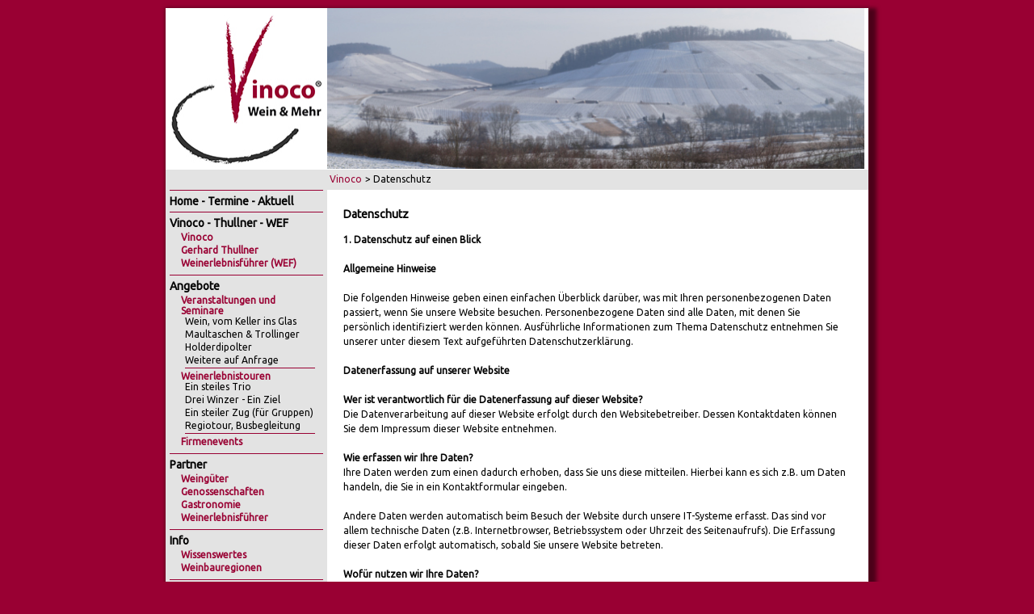

--- FILE ---
content_type: text/html; charset=utf-8
request_url: http://vinoco.de/index.php/kontakt-anmeldung-test.html
body_size: 26934
content:
<!DOCTYPE html>
<html lang="de">
<head>
<meta charset="utf-8">
<title>Datenschutz - Vinoco</title>
<base href="http://vinoco.de/">
<meta name="robots" content="index,follow">
<meta name="description" content="">
<meta name="keywords" content="">
<meta name="generator" content="Contao Open Source CMS">
<meta name="viewport" content="width=device-width,initial-scale=1.0">
<style>#wrapper{width:870px;margin:0 auto}#header{height:200px}#left{width:200px;right:200px}#container{padding-left:200px}#footer{height:100px}</style>
<link rel="stylesheet" href="http://fonts.googleapis.com/css?family=Ubuntu">
<link rel="stylesheet" href="assets/css/ad66cda92de0.css">
<script src="assets/js/dcdd720955c4.js"></script>
<script>
	var _gaq = _gaq || [];
	_gaq.push(['_setAccount', 'UA-38461889-1']);
	_gaq.push(['_gat._anonymizeIp']);
	_gaq.push(['_trackPageview']);
	(function() {
		var ga = document.createElement('script'); ga.type = 'text/javascript'; ga.async = true;
		ga.src = ('https:' == document.location.protocol ? 'https://ssl' : 'http://www') + '.google-analytics.com/ga.js';
		var s = document.getElementsByTagName('script')[0]; s.parentNode.insertBefore(ga, s);
	})();
</script>
<!--[if lt IE 9]><script src="assets/html5shiv/3.6.1/html5shiv.js"></script><![endif]-->
</head>
<body id="top" class="mac chrome webkit ch131">

<div id="wrapper">

<header id="header">
<div class="inside">

<div id="top_image">
  <img src="files/vinoco/logos/vinoco_wein_mehr_web_klein_R.jpg" width="200" height="200" alt="logo">
</div>
<div class="mod_article block" id="titel-datenschutz">

<div class="ce_gallery block">

<ul>
  <li class="col_0 col_first">
  <figure class="image_container" style="padding-left:200px;">
    <img src="files/vinoco/bilder/Standart_670_W.jpg" width="670" height="200" alt="Standart 670 W">
  </figure>
  </li>
</ul>

</div>

</div>
 
</div>
</header>

<div class="custom">

<div id="breadcrumb">
<div class="inside">

<!-- indexer::stop -->
<div class="mod_breadcrumb block">

<ul>
  <li class="first"><a href="index.php/" title="Vinoco">Vinoco</a></li> 
  <li class="active last">Datenschutz</li>
</ul>

</div>
<!-- indexer::continue -->

</div>
</div>

</div>

<div id="container">

<div id="main">
<div class="inside">

<div class="mod_article block" id="datenschutz">

<div class="ce_text block">

<h1>Datenschutz</h1>

<p><strong>1. Datenschutz auf einen Blick</strong></p>
<p>&nbsp;</p>
<p><strong>Allgemeine Hinweise</strong></p>
<p>&nbsp;</p>
<p>Die folgenden Hinweise geben einen einfachen Überblick darüber, was mit Ihren personenbezogenen Daten passiert, wenn Sie unsere Website besuchen. Personenbezogene Daten sind alle Daten, mit denen Sie persönlich identifiziert werden können. Ausführliche Informationen zum Thema Datenschutz entnehmen Sie unserer unter diesem Text aufgeführten Datenschutzerklärung.</p>
<p>&nbsp;</p>
<p><strong>Datenerfassung auf unserer Website</strong></p>
<p>&nbsp;</p>
<p><strong>Wer ist verantwortlich für die Datenerfassung auf dieser Website?</strong><br> Die Datenverarbeitung auf dieser Website erfolgt durch den Websitebetreiber. Dessen Kontaktdaten können Sie dem Impressum dieser Website entnehmen.</p>
<p>&nbsp;</p>
<p><strong>Wie erfassen wir Ihre Daten?</strong><br> Ihre Daten werden zum einen dadurch erhoben, dass Sie uns diese mitteilen. Hierbei kann es sich z.B. um Daten handeln, die Sie in ein Kontaktformular eingeben.</p>
<p>&nbsp;</p>
<p>Andere Daten werden automatisch beim Besuch der Website durch unsere IT-Systeme erfasst. Das sind vor allem technische Daten (z.B. Internetbrowser, Betriebssystem oder Uhrzeit des Seitenaufrufs). Die Erfassung dieser Daten erfolgt automatisch, sobald Sie unsere Website betreten.</p>
<p>&nbsp;</p>
<p><strong>Wofür nutzen wir Ihre Daten?</strong><br> Ein Teil der Daten wird erhoben, um eine fehlerfreie Bereitstellung der Website zu gewährleisten. Andere Daten können zur Analyse Ihres Nutzerverhaltens verwendet werden.</p>
<p>&nbsp;</p>
<p><strong>Welche Rechte haben Sie bezüglich Ihrer Daten?</strong><br> Sie haben jederzeit das Recht unentgeltlich Auskunft über Herkunft, Empfänger und Zweck Ihrer gespeicherten personenbezogenen Daten zu erhalten. Sie haben außerdem ein Recht, die Berichtigung, Sperrung oder Löschung dieser Daten zu verlangen. Hierzu sowie zu weiteren Fragen zum Thema Datenschutz können Sie sich jederzeit unter der im Impressum angegebenen Adresse an uns wenden. Des Weiteren steht Ihnen ein Beschwerderecht bei der zuständigen Aufsichtsbehörde zu.</p>
<p>&nbsp;</p>
<p><strong>Analyse-Tools und Tools von Drittanbietern<br> </strong>Beim Besuch unserer Website kann Ihr Surf-Verhalten statistisch ausgewertet werden. Das geschieht vor allem mit Cookies und mit sogenannten Analyseprogrammen. Die Analyse Ihres Surf-Verhaltens erfolgt in der Regel anonym; das Surf-Verhalten kann nicht zu Ihnen zurückverfolgt werden. Sie können dieser Analyse widersprechen oder sie durch die Nichtbenutzung bestimmter Tools verhindern. Detaillierte Informationen dazu finden Sie in der folgenden Datenschutzerklärung.Sie können dieser Analyse widersprechen. Über die Widerspruchsmöglichkeiten werden wir Sie in dieser Datenschutzerklärung informieren.</p>
<p>&nbsp;</p>
<p><strong>2. Allgemeine Hinweise und Pflichtinformationen</strong></p>
<p>&nbsp;</p>
<p><strong>Datenschutz</strong></p>
<p>&nbsp;</p>
<p>Die Betreiber dieser Seiten nehmen den Schutz Ihrer persönlichen Daten sehr ernst. Wir behandeln Ihre personenbezogenen Daten vertraulich und entsprechend der gesetzlichen Datenschutzvorschriften sowie dieser Datenschutzerklärung.</p>
<p>&nbsp;</p>
<p>Wenn Sie diese Website benutzen, werden verschiedene personenbezogene Daten erhoben. Personenbezogene Daten sind Daten, mit denen Sie persönlich identifiziert werden können. Die vorliegende Datenschutzerklärung erläutert, welche Daten wir erheben und wofür wir sie nutzen. Sie erläutert auch, wie und zu welchem Zweck das geschieht.</p>
<p>&nbsp;</p>
<p>Wir weisen darauf hin, dass die Datenübertragung im Internet (z.B. bei der Kommunikation per E-Mail) Sicherheitslücken aufweisen kann. Ein lückenloser Schutz der Daten vor dem Zugriff durch Dritte ist nicht möglich.</p>
<p>&nbsp;</p>
<p><strong>Hinweis zur verantwortlichen Stelle</strong></p>
<p>&nbsp;</p>
<p>Die verantwortliche Stelle für die Datenverarbeitung auf dieser Website ist:</p>
<p>&nbsp;</p>
<p>Gerhard Thullner<br> Zertifizierter Weinerlebnisführer<br> Natur- und Landschaftsführer<br> <br> Wächterstr. 1<br> 71672 Marbach / Neckar<br> Telf.:&nbsp;&nbsp; 07144-91433<br> E-Mail&nbsp; : <a href="&#109;&#97;&#105;&#108;&#116;&#111;&#58;&#103;&#101;&#114;&#104;&#97;&#x72;&#x64;&#46;&#116;&#x68;&#x75;&#108;&#108;&#x6E;&#101;&#114;&#x40;&#118;&#x69;&#x6E;&#x6F;&#x63;&#111;&#x2E;&#100;&#101;">&#103;&#101;&#114;&#104;&#97;&#x72;&#x64;&#46;&#116;&#x68;&#x75;&#108;&#108;&#x6E;&#101;&#114;&#x40;&#118;&#x69;&#x6E;&#x6F;&#x63;&#111;&#x2E;&#100;&#101;</a> <br> Internet: <a href="http://www.vinoco.de/">www.vinoco.de</a><br> <br> Verantwortliche Stelle ist die natürliche oder juristische Person, die allein oder gemeinsam mit anderen über die Zwecke und Mittel der Verarbeitung von personenbezogenen Daten (z.B. Namen, E-Mail-Adressen o. Ä.) entscheidet.</p>
<p>&nbsp;</p>
<p><strong>Widerruf Ihrer Einwilligung zur Datenverarbeitung</strong></p>
<p>&nbsp;</p>
<p>Viele Datenverarbeitungsvorgänge sind nur mit Ihrer ausdrücklichen Einwilligung möglich. Sie können eine bereits erteilte Einwilligung jederzeit widerrufen. Dazu reicht eine formlose Mitteilung per E-Mail an uns. Die Rechtmäßigkeit der bis zum Widerruf erfolgten Datenverarbeitung bleibt vom Widerruf unberührt.</p>
<p>&nbsp;</p>
<p><strong>Beschwerderecht bei der zuständigen Aufsichtsbehörde</strong></p>
<p>&nbsp;</p>
<p>Im Falle datenschutzrechtlicher Verstöße steht dem Betroffenen ein Beschwerderecht bei der zuständigen Aufsichtsbehörde zu. Zuständige Aufsichtsbehörde in datenschutzrechtlichen Fragen ist der Landesdatenschutzbeauftragte des Bundeslandes, in dem unser Unternehmen seinen Sitz hat. Eine Liste der Datenschutzbeauftragten sowie deren Kontaktdaten können folgendem Link entnommen werden: <a href="https://www.bfdi.bund.de/DE/Infothek/Anschriften_Links/anschriften_links-node.html" target="_blank">www.bfdi.bund.de/DE/Infothek/Anschriften_Links/anschriften_links-node.html</a>.</p>
<p>&nbsp;</p>
<p><strong>Recht auf Datenübertragbarkeit</strong></p>
<p>&nbsp;</p>
<p>Sie haben das Recht, Daten, die wir auf Grundlage Ihrer Einwilligung oder in Erfüllung eines Vertrags automatisiert verarbeiten, an sich oder an einen Dritten in einem gängigen, maschinenlesbaren Format aushändigen zu lassen. Sofern Sie die direkte Übertragung der Daten an einen anderen Verantwortlichen verlangen, erfolgt dies nur, soweit es technisch machbar ist.</p>
<p>&nbsp;</p>
<p><strong>SSL- bzw. TLS-Verschlüsselung</strong></p>
<p>&nbsp;</p>
<p>Diese Seite nutzt aus Sicherheitsgründen und zum Schutz der Übertragung vertraulicher Inhalte, wie zum Beispiel Bestellungen oder Anfragen, die Sie an uns als Seitenbetreiber senden, eine SSL-bzw. TLS-Verschlüsselung. Eine verschlüsselte Verbindung erkennen Sie daran, dass die Adresszeile des Browsers von “http://” auf “https://” wechselt und an dem Schloss-Symbol in Ihrer Browserzeile.<br> Wenn die SSL- bzw. TLS-Verschlüsselung aktiviert ist, können die Daten, die Sie an uns übermitteln, nicht von Dritten mitgelesen werden.</p>
<p>&nbsp;</p>
<p><strong>Auskunft, Sperrung, Löschung</strong></p>
<p>&nbsp;</p>
<p>Sie haben im Rahmen der geltenden gesetzlichen Bestimmungen jederzeit das Recht auf unentgeltliche Auskunft über Ihre gespeicherten personenbezogenen Daten, deren Herkunft und Empfänger und den Zweck der Datenverarbeitung und ggf. ein Recht auf Berichtigung, Sperrung oder Löschung dieser Daten. Hierzu sowie zu weiteren Fragen zum Thema personenbezogene Daten können Sie sich jederzeit unter der im Impressum angegebenen Adresse an uns wenden.</p>
<p>&nbsp;</p>
<p><strong>Widerspruch gegen Werbe-Mails</strong></p>
<p>&nbsp;</p>
<p>Der Nutzung von im Rahmen der Impressumspflicht veröffentlichten Kontaktdaten zur Übersendung von nicht ausdrücklich angeforderter Werbung und Informationsmaterialien wird hiermit widersprochen. Die Betreiber der Seiten behalten sich ausdrücklich rechtliche Schritte im Falle der unverlangten Zusendung von Werbeinformationen, etwa durch Spam-E-Mails, vor.</p>
<p>&nbsp;</p>
<p><strong>3. Datenerfassung auf unserer Website</strong></p>
<p>&nbsp;</p>
<p><strong>Cookies<br> <br> </strong>Die Internetseiten verwenden teilweise so genannte Cookies. Cookies richten auf Ihrem Rechner keinen Schaden an und enthalten keine Viren. Cookies dienen dazu, unser Angebot nutzerfreundlicher, effektiver und sicherer zu machen. Cookies sind kleine Textdateien, die auf Ihrem Rechner abgelegt werden und die Ihr Browser speichert.</p>
<p>&nbsp;</p>
<p>Die meisten der von uns verwendeten Cookies sind so genannte “Session-Cookies”. Sie werden nach Ende Ihres Besuchs automatisch gelöscht. Andere Cookies bleiben auf Ihrem Endgerät gespeichert bis Sie diese löschen. Diese Cookies ermöglichen es uns, Ihren Browser beim nächsten Besuch wiederzuerkennen.<br> Sie können Ihren Browser so einstellen, dass Sie über das Setzen von Cookies informiert werden und Cookies nur im Einzelfall erlauben, die Annahme von Cookies für bestimmte Fälle oder generell ausschließen sowie das automatische Löschen der Cookies beim Schließen des Browser aktivieren. Bei der Deaktivierung von Cookies kann die Funktionalität dieser Website eingeschränkt sein.<br> Cookies, die zur Durchführung des elektronischen Kommunikationsvorgangs oder zur Bereitstellung bestimmter, von Ihnen erwünschter Funktionen (z.B. Warenkorbfunktion) erforderlich sind, werden auf Grundlage von Art. 6 Abs. 1 lit. f DSGVO gespeichert. Der Websitebetreiber hat ein berechtigtes Interesse an der Speicherung von Cookies zur technisch fehlerfreien und optimierten Bereitstellung seiner Dienste. Soweit andere Cookies (z.B. Cookies zur Analyse Ihres Surfverhaltens) gespeichert werden, werden diese in dieser Datenschutzerklärung gesondert behandelt.</p>
<p>&nbsp;</p>
<p><strong>Server-Log-Dateien</strong></p>
<p>&nbsp;</p>
<p>Der Provider der Seiten erhebt und speichert automatisch Informationen in so genannten Server-Log-Dateien, die Ihr Browser automatisch an uns übermittelt. Dies sind:</p>
<p>&nbsp;</p>
<ul>
<li>Browsertyp und Browserversion</li>
<li>verwendetes Betriebssystem</li>
<li>Referrer URL</li>
<li>Hostname des zugreifenden Rechners</li>
<li>Uhrzeit der Serveranfrage</li>
<li>IP-Adresse</li>
</ul>
<p>&nbsp;</p>
<p>Eine Zusammenführung dieser Daten mit anderen Datenquellen wird nicht vorgenommen.<br> Grundlage für die Datenverarbeitung ist Art. 6 Abs. 1 lit. b DSGVO, der die Verarbeitung von Daten zur Erfüllung eines Vertrags oder vorvertraglicher Maßnahmen gestattet.</p>
<p>&nbsp;</p>
<p><strong>Kontaktformular</strong></p>
<p>&nbsp;</p>
<p>Wenn Sie uns per Kontaktformular Anfragen zukommen lassen, werden Ihre Angaben aus dem Anfrageformular inklusive der von Ihnen dort angegebenen Kontaktdaten zwecks Bearbeitung der Anfrage und für den Fall von Anschlussfragen bei uns gespeichert. Diese Daten geben wir nicht ohne Ihre Einwilligung weiter.</p>
<p>&nbsp;</p>
<p>Die Verarbeitung der in das Kontaktformular eingegebenen Daten erfolgt somit ausschließlich auf Grundlage Ihrer Einwilligung (Art. 6 Abs. 1 lit. a DSGVO). Sie können diese Einwilligung jederzeit widerrufen. Dazu reicht eine formlose Mitteilung per E-Mail an uns. Die Rechtmäßigkeit der bis zum Widerruf erfolgten Datenverarbeitungsvorgänge bleibt vom Widerruf unberührt.</p>
<p>&nbsp;</p>
<p>Die von Ihnen im Kontaktformular eingegebenen Daten verbleiben bei uns, bis Sie uns zur Löschung auffordern, Ihre Einwilligung zur Speicherung widerrufen oder der Zweck für die Datenspeicherung entfällt (z.B. nach abgeschlossener Bearbeitung Ihrer Anfrage). Zwingende gesetzliche Bestimmungen – insbesondere Aufbewahrungsfristen – bleiben unberührt.</p>
<p>&nbsp;</p>
<p><strong>Verarbeiten von Daten</strong></p>
<p>&nbsp;</p>
<p>Wir erheben, verarbeiten und nutzen personenbezogene Daten nur, soweit sie für die Begründung, inhaltliche Ausgestaltung oder Änderung des Rechtsverhältnisses erforderlich sind (Bestandsdaten). Dies erfolgt auf Grundlage von Art. 6 Abs. 1 lit. b DSGVO, der die Verarbeitung von Daten zur Erfüllung eines Vertrags oder vorvertraglicher Maßnahmen gestattet. Personenbezogene Daten über die Inanspruchnahme unserer Internetseiten (Nutzungsdaten) erheben, verarbeiten und nutzen wir nur, soweit dies erforderlich ist, um dem Nutzer die Inanspruchnahme des Dienstes zu ermöglichen.</p>
<p>&nbsp;</p>
<p>Die erhobenen Kundendaten werden nach Abschluss des Auftrags oder Beendigung der Geschäftsbeziehung gelöscht. Gesetzliche Aufbewahrungsfristen bleiben unberührt.</p>
<p>&nbsp;</p>
<p><strong>Datenübermittlung bei Vertragsschluss für Dienstleistungen und digitale Inhalte</strong></p>
<p>&nbsp;</p>
<p>Wir übermitteln personenbezogene Daten an Dritte nur dann, wenn dies im Rahmen der Vertragsabwicklung notwendig ist, etwa an das mit der Zahlungsabwicklung beauftragte Kreditinstitut.</p>
<p>&nbsp;</p>
<p>Eine weitergehende Übermittlung der Daten erfolgt nicht bzw. nur dann, wenn Sie der Übermittlung ausdrücklich zugestimmt haben. Eine Weitergabe Ihrer Daten an Dritte ohne ausdrückliche Einwilligung, etwa zu Zwecken der Werbung, erfolgt nicht.</p>
<p>&nbsp;</p>
<p>Grundlage für die Datenverarbeitung ist Art. 6 Abs. 1 lit. b DSGVO, der die Verarbeitung von Daten zur Erfüllung eines Vertrags oder vorvertraglicher Maßnahmen gestattet.</p>
<p>&nbsp;</p>
<p><strong>4. Analyse Tools und Werbung</strong></p>
<p>&nbsp;</p>
<p><strong>Google Analytics</strong></p>
<p>&nbsp;</p>
<p>Diese Website nutzt Funktionen des Webanalysedienstes Google Analytics. Anbieter ist die Google Inc., 1600 Amphitheatre Parkway, Mountain View, CA 94043, USA.</p>
<p>&nbsp;</p>
<p>Google Analytics verwendet so genannte "Cookies". Das sind Textdateien, die auf Ihrem Computer gespeichert werden und die eine Analyse der Benutzung der Website durch Sie ermöglichen. Die durch den Cookie erzeugten Informationen über Ihre Benutzung dieser Website werden in der Regel an einen Server von Google in den USA übertragen und dort gespeichert.</p>
<p>&nbsp;</p>
<p>Die Speicherung von Google-Analytics-Cookies erfolgt auf Grundlage von Art. 6 Abs. 1 lit. f DSGVO. Der Websitebetreiber hat ein berechtigtes Interesse an der Analyse des Nutzerverhaltens, um sowohl sein Webangebot als auch seine Werbung zu optimieren.</p>
<p>&nbsp;</p>
<p><strong>IP Anonymisierung</strong><br> <br> Wir haben auf dieser Website die Funktion IP-Anonymisierung aktiviert. Dadurch wird Ihre IP-Adresse von Google innerhalb von Mitgliedstaaten der Europäischen Union oder in anderen Vertragsstaaten des Abkommens über den Europäischen Wirtschaftsraum vor der Übermittlung in die USA gekürzt. Nur in Ausnahmefällen wird die volle IP-Adresse an einen Server von Google in den USA übertragen und dort gekürzt. Im Auftrag des Betreibers dieser Website wird Google diese Informationen benutzen, um Ihre Nutzung der Website auszuwerten, um Reports über die Websiteaktivitäten zusammenzustellen und um weitere mit der Websitenutzung und der Internetnutzung verbundene Dienstleistungen gegenüber dem Websitebetreiber zu erbringen. Die im Rahmen von Google Analytics von Ihrem Browser übermittelte IP-Adresse wird nicht mit anderen Daten von Google zusammengeführt.</p>
<p>&nbsp;</p>
<p><strong>Browser Plugin</strong></p>
<p>&nbsp;</p>
<p>Sie können die Speicherung der Cookies durch eine entsprechende Einstellung Ihrer Browser-Software verhindern; wir weisen Sie jedoch darauf hin, dass Sie in diesem Fall gegebenenfalls nicht sämtliche Funktionen dieser Website vollumfänglich werden nutzen können. Sie können darüber hinaus die Erfassung der durch den Cookie erzeugten und auf Ihre Nutzung der Website bezogenen Daten (inkl. Ihrer IP-Adresse) an Google sowie die Verarbeitung dieser Daten durch Google verhindern, indem Sie das unter dem folgenden Link verfügbare Browser-Plugin herunterladen und installieren: <a href="https://tools.google.com/dlpage/gaoptout?hl=de" target="_blank">tools.google.com/dlpage/gaoptout</a>.</p>
<p>&nbsp;</p>
<p><strong>Widerspruch gegen Datenerfassung</strong><br> <br> Sie können die Erfassung Ihrer Daten durch Google Analytics verhindern, indem Sie auf folgenden Link klicken. Es wird ein Opt-Out-Cookie gesetzt, der die Erfassung Ihrer Daten bei zukünftigen Besuchen dieser Website verhindert: <br> Google Analytics deaktivieren.<br> Mehr Informationen zum Umgang mit Nutzerdaten bei Google Analytics finden Sie in der Datenschutzerklärung von Google: <a href="https://support.google.com/analytics/answer/6004245?hl=de" target="_blank">support.google.com/analytics/answer/6004245</a>.</p>
<p>&nbsp;</p>
<p><strong>5. Google Web Fonts</strong></p>
<p>&nbsp;</p>
<p>Diese Seite nutzt zur einheitlichen Darstellung von Schriftarten so genannte Web Fonts, die von Google bereitgestellt werden. Beim Aufruf einer Seite lädt Ihr Browser die benötigten Web Fonts in ihren Browsercache, um Texte und Schriftarten korrekt anzuzeigen.</p>
<p>&nbsp;</p>
<p>Zu diesem Zweck muss der von Ihnen verwendete Browser Verbindung zu den Servern von Google aufnehmen. Hierdurch erlangt Google Kenntnis darüber, dass über Ihre IP-Adresse unsere Website aufgerufen wurde. Die Nutzung von Google Web Fonts erfolgt im Interesse einer einheitlichen und ansprechenden Darstellung unserer Online-Angebote. Dies stellt ein berechtigtes Interesse im Sinne von Art. 6 Abs. 1 lit. f DSGVO dar.</p>
<p>&nbsp;</p>
<p>Wenn Ihr Browser Web Fonts nicht unterstützt, wird eine Standardschrift von Ihrem Computer genutzt.</p>
<p>&nbsp;</p>
<p>Weitere Informationen zu Google Web Fonts finden Sie unter <a href="https://developers.google.com/fonts/faq" target="_blank">developers.google.com/fonts/faq</a> und in der Datenschutzerklärung von Google: <a href="https://www.google.com/policies/privacy/" target="_blank">www.google.com/policies/privacy/</a>.</p>
<p>&nbsp;</p>
<p>&nbsp;</p>
</div>

</div>
 
</div>
 
</div>

<aside id="left">
<div class="inside">

<!-- indexer::stop -->
<nav class="mod_navigation block">

<a href="index.php/kontakt-anmeldung-test.html#skipNavigation1" class="invisible">Navigation überspringen</a>

<ul class="level_1">
<li class="sibling first"><a href="index.php/" title="Home" class="sibling first" accesskey="1">Home - Termine - Aktuell</a></li>
<li class="submenu sibling"><a href="index.php/vinoco-thullner.html" title="Vinoco - Thullner - WEF" class="submenu sibling">Vinoco - Thullner - WEF</a>
<ul class="level_2">
<li class="first"><a href="index.php/vinoco-66.html" title="Vinoco" class="first">Vinoco</a></li>
<li><a href="index.php/gerhard-thullner.html" title="Gerhard Thullner">Gerhard Thullner</a></li>
<li class="last"><a href="index.php/wef-weinerlebnisfuehrer-69.html" title="Weinerlebnisführer (WEF)" class="last">Weinerlebnisführer (WEF)</a></li>
</ul>
</li>
<li class="submenu sibling"><a href="index.php/angebote.html" title="Angebote" class="submenu sibling">Angebote</a>
<ul class="level_2">
<li class="submenu first"><a href="index.php/veranstaltungen.html" title="Veranstaltungen und Seminare" class="submenu first" accesskey="2">Veranstaltungen und Seminare</a>
<ul class="level_3">
<li class="first"><a href="index.php/wein-vom-keller-ins-glas.html" title="Wein, vom Keller ins Glas" class="first">Wein, vom Keller ins Glas</a></li>
<li><a href="index.php/maultaschen-trollinger.html" title="Maultaschen &amp; Trollinger">Maultaschen &amp; Trollinger</a></li>
<li><a href="index.php/holderdipolter.html" title="Holderdipolter">Holderdipolter</a></li>
<li class="last"><a href="index.php/weitere-in-vorbereitung.html" title="Weitere auf Anfrage" class="last">Weitere auf Anfrage</a></li>
</ul>
</li>
<li class="submenu"><a href="index.php/weinerlebnistouren.html" title="Weinerlebnistouren" class="submenu" accesskey="3">Weinerlebnistouren</a>
<ul class="level_3">
<li class="first"><a href="index.php/ein-steiles-trio.html" title="Ein steiles Trio" class="first">Ein steiles Trio</a></li>
<li><a href="index.php/drei-winzer-ein-ziel.html" title="Drei Winzer - Ein Ziel">Drei Winzer - Ein Ziel</a></li>
<li><a href="index.php/steiler-zug.html" title="Ein steiler Zug (für Gruppen)">Ein steiler Zug (für Gruppen)</a></li>
<li class="last"><a href="index.php/busbegleitung.html" title="Regiotour, Busbegleitung" class="last">Regiotour, Busbegleitung</a></li>
</ul>
</li>
<li class="last"><a href="index.php/firmenevents.html" title="Firmenevents" class="last">Firmenevents</a></li>
</ul>
</li>
<li class="submenu sibling"><a href="index.php/partner.html" title="Partner" class="submenu sibling">Partner</a>
<ul class="level_2">
<li class="first"><a href="index.php/weingüter.html" title="Weingüter" class="first">Weingüter</a></li>
<li><a href="index.php/genossenschaften.html" title="Genossenschaften">Genossenschaften</a></li>
<li><a href="index.php/gastronomie.html" title="Gastronomie">Gastronomie</a></li>
<li class="last"><a href="index.php/weinerlebnisfuehrer.html" title="Weinerlebnisführer" class="last">Weinerlebnisführer</a></li>
</ul>
</li>
<li class="submenu sibling"><a href="index.php/info.html" title="Info" class="submenu sibling">Info</a>
<ul class="level_2">
<li class="first"><a href="index.php/wissenswertes.html" title="Wissenswertes" class="first">Wissenswertes</a></li>
<li class="last"><a href="index.php/weinbauregionen.html" title="Weinbauregionen" class="last">Weinbauregionen</a></li>
</ul>
</li>
<li class="sibling"><a href="index.php/fotogalerie.html" title="Fotogalerie" class="sibling">Fotogalerie</a></li>
<li class="sibling"><a href="index.php/impressum.html" title="Impressum" class="sibling">Impressum</a></li>
<li class="active"><span class="active">Datenschutz</span></li>
<li class="sibling last"><a href="index.php/kontakt.html" title="Kontakt + Anmeldung" class="sibling last">Kontakt + Anmeldung</a></li>
</ul>

<a id="skipNavigation1" class="invisible">&nbsp;</a>

</nav>
<!-- indexer::continue -->
 
</div>
</aside>

</div>

<footer id="footer">
<div class="inside">

<div id="bottom_image">
  <img src="files/test/Weis.jpg" width="290" height="54" alt="">
</div> 
</div>
</footer>

</div>

<script>
(function($) {
  window.addEvent('domready', function() {
    new Accordion($$('div.toggler'), $$('div.accordion'), {
      opacity: false,
      alwaysHide: true,
      onActive: function(tog, el) {
        el.setProperty('aria-hidden', 'false');
        tog.addClass('active');
        tog.getNext('div').fade('in');
        tog.setProperty('aria-expanded', 'true');
        return false;
      },
      onBackground: function(tog, el) {
        el.setProperty('aria-hidden', 'true');
        tog.removeClass('active');
        tog.getNext('div').fade('out');
        tog.setProperty('aria-expanded', 'false');
        return false;
      }
    });
    $$('div.toggler').each(function(el) {
      el.setProperty('role', 'tab');
      el.setProperty('tabindex', 0);
      el.addEvents({
        'keypress': function(event) {
          if (event.code == 13) {
            this.fireEvent('click');
          }
        },
        'focus': function() {
          this.addClass('hover');
        },
        'blur': function() {
          this.removeClass('hover');
        },
        'mouseenter': function() {
          this.addClass('hover');
        },
        'mouseleave': function() {
          this.removeClass('hover');
        }
      });
    });
    $$('div.ce_accordion').each(function(el) {
      el.setProperty('role', 'tablist');
    });
    $$('div.accordion').each(function(el) {
      el.setProperty('role', 'tabpanel');
    });
  });
})(document.id);
</script>

<script src="assets/mootools/mediabox/1.4.6/js/mediabox.js"></script>
<script>
(function($) {
  window.addEvent('domready', function() {
    var links = $$('a').filter(function(el) {
      return el.getAttribute('data-lightbox') != null;
    });
    $$(links).mediabox({
      // Put custom options here
    }, function(el) {
  	  return [el.href, el.title, el.getAttribute('data-lightbox')];
    }, function(el) {
      var data = this.getAttribute('data-lightbox').split(' ');
      return (this == el) || el.getAttribute('data-lightbox').match(data[0]);
    });
    // Support swiping on mobile devices
    $('mbImage').addEvent('swipe', function(e) {
      (e.direction == 'left') ? $('mbNextLink').fireEvent('click') : $('mbPrevLink').fireEvent('click');
    });
  });
})(document.id);
</script>

<script src="assets/contao/js/scheduler.js?t=86400" id="cron"></script>

</body>
</html>